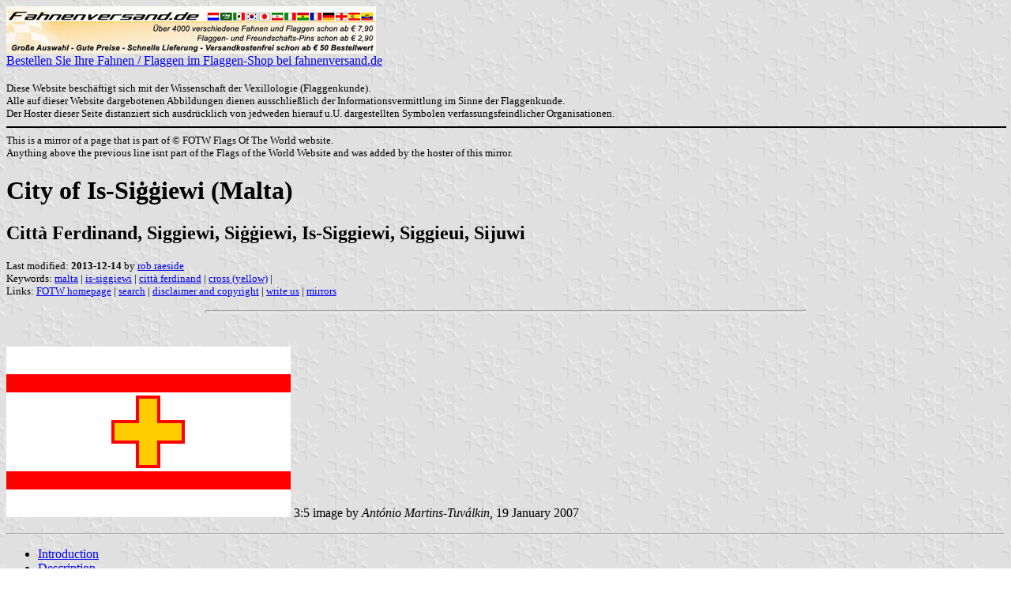

--- FILE ---
content_type: text/html; charset=ISO-8859-1
request_url: https://www.fahnenversand.de/fotw/flags/mt-09.html
body_size: 2667
content:
<HTML>
<HEAD>
<TITLE>City of Is-Si&#289;&#289;iewi (Malta) - Fahnen Flaggen Fahne Flagge Flaggenshop Fahnenshop kaufen bestellen</TITLE>
<SUBTITLE Citt&agrave; Ferdinand, Siggiewi, Si&#289;&#289;iewi, Is-Siggiewi, Siggieui, Sijuwi>
<EDITOR rra>
<ABSTRACT >
<KEYWORDS malta,is-siggiewi,citt&agrave; ferdinand,cross (yellow),>
<meta name="viewport" content="width=device-width, initial-scale=1.0">
</head>
<BODY background="../images/fotwbckg.gif">
<A HREF="/" alt="Fahnen und Flaggen, Fahne kaufen, Flagge bestellen, Fahne bestellen, Flagge kaufen, Flaggenshop, Fahnenversand" title="Fahnen Flaggen Fahne kaufen Flagge bestellen Fahnenshop Flaggenshop Flaggenversand"><IMG SRC="/images/banner/details_fahnenversand.de.gif" style="width: 100%; max-width: 468px; aspect-ratio: 468 / 60;" BORDER=0 VALIGN=CENTER>
<BR>Bestellen Sie Ihre Fahnen / Flaggen im Flaggen-Shop bei fahnenversand.de</A><BR><br><FONT SIZE=2>Diese Website beschäftigt sich mit der Wissenschaft der Vexillologie (Flaggenkunde).<br>
Alle auf dieser Website dargebotenen Abbildungen dienen ausschließlich der Informationsvermittlung im Sinne der Flaggenkunde.<br>
Der Hoster dieser Seite distanziert sich ausdrücklich von jedweden hierauf u.U. dargestellten Symbolen verfassungsfeindlicher Organisationen.<br></FONT>

<hr width="100%" color="black"><sup size="-2">This is a mirror of a page that is part of &copy; FOTW Flags Of The World website.<br>Anything above the previous line isnt part of the Flags of the World Website and was added by the hoster of this mirror.</sup><br>
<H1>City of Is-Si&#289;&#289;iewi (Malta)</H1>
<H2>Citt&agrave; Ferdinand, Siggiewi, Si&#289;&#289;iewi, Is-Siggiewi, Siggieui, Sijuwi</H2>
<P><FONT SIZE=-1>Last modified: <B>2013-12-14</B> by <A HREF="mailme.html">rob raeside</A>
<BR>
Keywords: <A HREF="keywordm.html#malta">malta</A> | <A HREF="keywordi.html#is-siggiewi">is-siggiewi</A> | <A HREF="keywordc.html#citt&agrave; ferdinand">citt&agrave; ferdinand</A> | <A HREF="keywordc.html#cross (yellow)">cross (yellow)</A> | <BR>
Links: <A HREF="index.html">FOTW homepage</A> |
<A HREF="search.html">search</A> | 
<A HREF="disclaim.html">disclaimer and copyright</A> | 
<A HREF="mailme.html">write us</A> | 
<A HREF="mirror.html">mirrors</A>
</FONT><br><HR SIZE=4 ALIGN=CENTER WIDTH=60%><br>
<!--CUT ABOVE-->






<p>
<a href="../images/m/mt-09.gif">
<img src="../images/m/mt-09.gif" alt="[City of Si&#289;&#289;iewi (Malta)]" height=216 width=360 border=0></a> 3:5
image by <i>Ant&#243;nio Martins-Tuv&#225;lkin</i>, 19 January 2007</p>

<hr>

<ul>
	<li><a href="#int">Introduction</a>
	<li><a href="#des">Description</a>
	<li><a href="#old">Former flag</a></ul>

<hr>

<p>
<i>See also:</i>
<ul>
	<li><a href="mt-.html">Subnational Flags</a> (Malta)
	<li><a href="mt.html">Malta</a>
</ul>

<hr>

<a name="int"></a>
<h2>Introduction</h2>

<p>From the <a href="http://www.siggiewi.gov.mt/locality1.asp">local council website</a>:<blockquote>
On the 30th December 1797, after a formal request by Don Salvatore Curso, on behalf of his parishioners, Grand Master Ferdinand Von Hompesch instituted the village as a city calling it after his name, "Citt&agrave; Ferdinand".
</blockquote>
<p><i>Santiago Dotor</i>, 9 February 2006</p>

<hr>

<a name="des"></a>
<h2>Description</h2>

<p>It seems that the correct current flag (and arms) is white with two red 
stripes and a yellow cross fimbriated red between them.<br> <i>Ant&#243;nio Martins-Tuv&#225;lkin</i>, 19 January 2007<p>A coat-of-arms, with two red stripes and a yellow cross fimbriated red between them, is shown in two websites:<ul>
	<li>the <a href="http://www.siggiewi.org.mt">former website</a> of the Siggiewi Local Council &#151;which quickly redirects to the new one&#151; shows <a href="http://www.siggiewi.org.mt/siggiewi.jpg">this image</a>
	<li>the <a href="http://mjha.gov.mt/mjha_lc/default.htm">Local Councils' webpage</a> </ul>
<i>Santiago Dotor</i>, 9 February 2006
<hr>

<h2><a name="old">Former flag</a></h2>
<p>
<a href="../images/m/mt-09a.gif">
<img src="../images/m/mt-09a.gif" alt="[City of Si&#289;&#289;iewi (Malta)]" height=216 width=360 border=0></a> 3:5
image by <i>Ant&#243;nio Martins-Tuv&#225;lkin</i>, 19 January 2007</p>

<p><a href="xf-her.html#bla">Blazon</a>: <i>Argent on a fess Gules a cross couped Or</i>. Is-Si&#289;&#289;iewi is nicknamed <i>Citt&agrave; Ferdinand</i> so I assume this must have been the arms of a <a href="smom-gm.html">Grand Master of the Order of Malta</a> of this name.<i><br>Ant&oacute;nio Martins</i>, 1 March 2000</p>

<p>Ralf Hartemink's <a href="http://www.ngw.nl/int/mal/siggewi.htm">International Civic Heraldry website</a> shows the same as in 
this image. So, which is the correct coat-of-arms and flag for Is-Siggiewi? Are they mistaken, or former versions?<br>
<i>Santiago Dotor</i>, 9 February 2006

 <br>&nbsp;<br><sup size="-2">Anything below the following line isnt part of the Flags of the World Website and was added by the hoster of this mirror.</sup><br><hr width="100%" color="black">
<strong>
<b>Bei <a href="/" target="_self">fahnenversand.de</a> erhalten Sie eine Vielzahl an günstigen Flaggen, Pins und Aufnähern, zum Beispiel:</b><br>
<a href="/shop/aufnaeher-flagge-monaco-a402.html" title="Aufnäher Flagge Monaco
 (8,5 x 5,5 cm)"><img src="/shop/images/artikel/thumb/402.jpg" width="60" align="middle" vspace="5" hspace="5" border="0" alt="Aufnäher Flagge Monaco
 (8,5 x 5,5 cm) Flagge Flaggen Fahne Fahnen kaufen bestellen Shop" title="Aufnäher Flagge Monaco
 (8,5 x 5,5 cm)"></a>
<a href="/shop/flaggen-pin-tadschikistan-a887.html" title="Flaggen-Pin Tadschikistan"><img src="/shop/images/artikel/thumb/887.jpg" width="60" align="middle" vspace="5" hspace="5" border="0" alt="Flaggen-Pin Tadschikistan Flagge Flaggen Fahne Fahnen kaufen bestellen Shop" title="Flaggen-Pin Tadschikistan"></a>
<a href="/shop/tisch-flagge-ungarn-a1729.html" title="Tisch-Flagge Ungarn"><img src="/shop/images/artikel/thumb/1729.jpg" width="60" align="middle" vspace="5" hspace="5" border="0" alt="Tisch-Flagge Ungarn Flagge Flaggen Fahne Fahnen kaufen bestellen Shop" title="Tisch-Flagge Ungarn"></a>
<a href="/shop/tisch-flagge-nato-a2215.html" title="Tisch-Flagge NATO"><img src="/shop/images/artikel/thumb/2215.jpg" width="60" align="middle" vspace="5" hspace="5" border="0" alt="Tisch-Flagge NATO Flagge Flaggen Fahne Fahnen kaufen bestellen Shop" title="Tisch-Flagge NATO"></a>
<a href="/shop/flagge-wikinger-150x90cm-a3426.html" title="Flagge Wikinger
(150 x 90 cm)"><img src="/shop/images/artikel/thumb/3426.jpg" width="60" align="middle" vspace="5" hspace="5" border="0" alt="Flagge Wikinger
(150 x 90 cm) Flagge Flaggen Fahne Fahnen kaufen bestellen Shop" title="Flagge Wikinger
(150 x 90 cm)"></a>
</strong>
</body>
</html>






